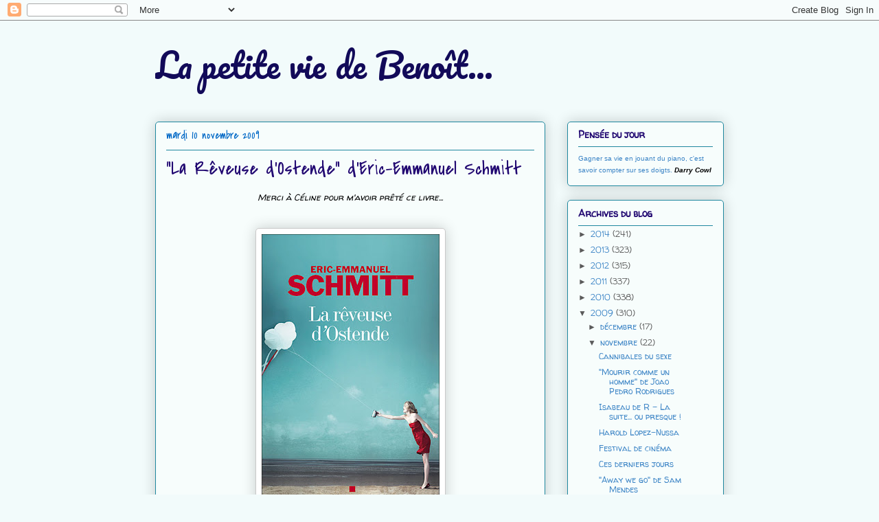

--- FILE ---
content_type: text/html; charset=UTF-8
request_url: https://www.lapenseedujour.net/penseeweb.php?couleurtexte=000000&tailletexte=1
body_size: 371
content:

document.write('<STYLE TYPE=text/css>A.topjeumodule {COLOR: #000000; FONT-FAMILY: Verdana, Arial, Helvetica, sans-serif;  TEXT-DECORATION: none} A.topjeumodule:visited {COLOR: #000000; FONT-FAMILY: Verdana, Arial, Helvetica, sans-serif;  TEXT-DECORATION:none} A.topjeumodule:hover {COLOR:#000000; FONT-FAMILY:Verdana, Arial, Helvetica, sans-serif; TEXT-DECORATION: none} </STYLE><table width=\"\" border=\"0\" cellspacing=\"0\" cellpadding=\"0\"><tr><td><font face=\"Verdana, Arial, Helvetica, sans-serif\" size=\"1\"><a href=\"http://www.lapenseedujour.net\" target=\"_blank\" class=\"topjeumodule\">Gagner sa vie en jouant du piano, c&#039;est savoir compter sur ses doigts.</a> <b><i><font color=\"#000000\" >Darry Cowl</font></i></b></font></td></tr></table>');